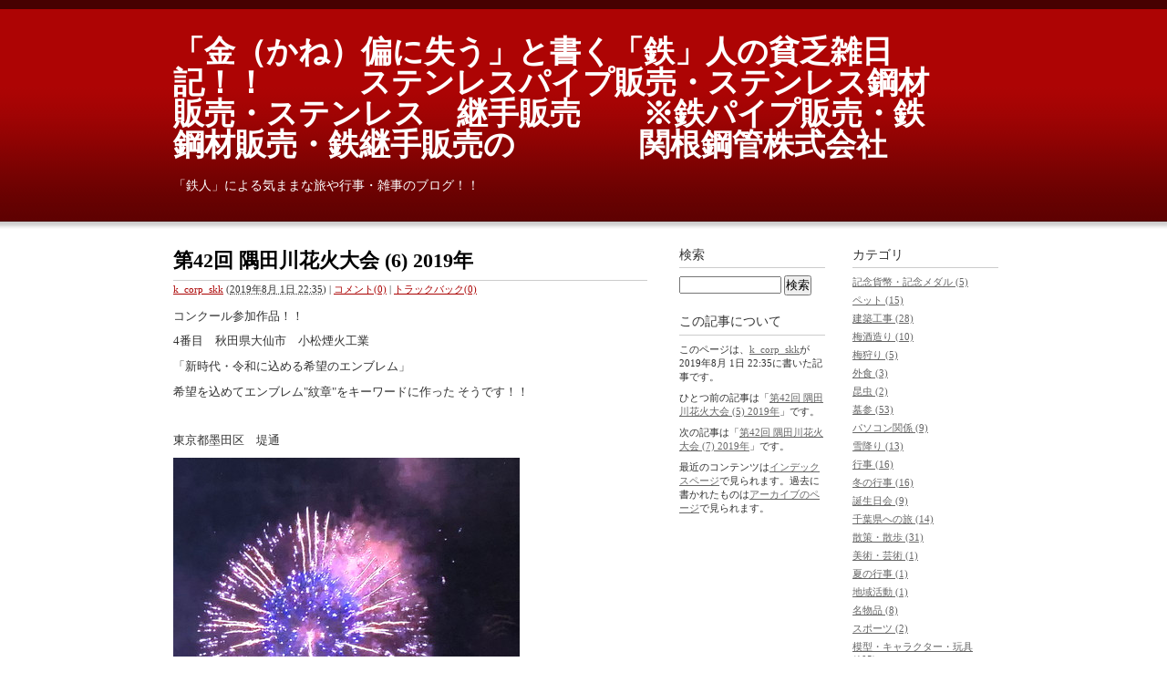

--- FILE ---
content_type: text/html
request_url: https://www.sekinekokan.com/2019/08/42--6-2019.html
body_size: 7176
content:
<!DOCTYPE html PUBLIC "-//W3C//DTD XHTML 1.0 Transitional//EN"
    "http://www.w3.org/TR/xhtml1/DTD/xhtml1-transitional.dtd">
<html xmlns="http://www.w3.org/1999/xhtml" id="sixapart-standard">
<head>
    <meta http-equiv="Content-Type" content="text/html; charset=UTF-8" />
<meta name="generator" content="Movable Type Pro 6.2.4" />
<link rel="stylesheet" href="https://www.sekinekokan.com/styles.css" type="text/css" />
<link rel="start" href="https://www.sekinekokan.com/" title="Home" />
<link rel="alternate" type="application/atom+xml" title="Recent Entries" href="https://www.sekinekokan.com/atom.xml" />
<script type="text/javascript" src="https://www.sekinekokan.com/mt.js"></script>

<link rel="canonical" href="https://www.sekinekokan.com/2019/08/42--6-2019.html" />


    
    <link rel="prev bookmark" href="https://www.sekinekokan.com/2019/07/42--5-2019.html" title="第42回 隅田川花火大会 (5) 2019年" />
    <link rel="next bookmark" href="https://www.sekinekokan.com/2019/08/42--7-2019.html" title="第42回 隅田川花火大会 (7) 2019年" />
    <!--
<rdf:RDF xmlns:rdf="http://www.w3.org/1999/02/22-rdf-syntax-ns#"
         xmlns:trackback="http://madskills.com/public/xml/rss/module/trackback/"
         xmlns:dc="http://purl.org/dc/elements/1.1/">
<rdf:Description
    rdf:about="https://www.sekinekokan.com/2019/08/42--6-2019.html"
    trackback:ping="https://www.sekinekokan.com/mt/mt-tb.cgi/6532"
    dc:title="第42回 隅田川花火大会 (6) 2019年"
    dc:identifier="https://www.sekinekokan.com/2019/08/42--6-2019.html"
    dc:subject="花火大会"
    dc:description="コンクール参加作品！！ 4番目　秋田県大仙市　小松煙火工業 「新時代・令和に込め..."
    dc:creator="k_corp_skk"
    dc:date="2019-08-01T22:35:01+09:00" />
</rdf:RDF>
-->

    
    <title>第42回 隅田川花火大会 (6) 2019年 - 「金（かね）偏に失う」と書く「鉄」人の貧乏雑日記！！　　　ステンレスパイプ販売・ステンレス鋼材販売・ステンレス　継手販売　　※鉄パイプ販売・鉄鋼材販売・鉄継手販売の　　　　関根鋼管株式会社</title>
</head>
<body id="classic-blog" class="mt-entry-archive layout-wtt">
    <div id="container">
        <div id="container-inner">


            <div id="header">
    <div id="header-inner">
        <div id="header-content">


            <div id="header-name"><a href="https://www.sekinekokan.com/" accesskey="1">「金（かね）偏に失う」と書く「鉄」人の貧乏雑日記！！　　　ステンレスパイプ販売・ステンレス鋼材販売・ステンレス　継手販売　　※鉄パイプ販売・鉄鋼材販売・鉄継手販売の　　　　関根鋼管株式会社</a></div>
            <div id="header-description">　　　　　　　　　　　　　　　　　　　　　　　　　　　　　　　　　　　　　　　　　　　　　　　　　　　　　　　　　　　　　　　　　　　　　　　　　　　　　　　　　　　　　　　　　　　　　　　　　　　　　　　　　　　　　「鉄人」による気ままな旅や行事・雑事のブログ！！ </div>

        </div>
    </div>
</div>



            <div id="content">
                <div id="content-inner">


                    <div id="alpha">
                        <div id="alpha-inner">


                            <div id="entry-11508" class="entry-asset asset hentry">
                                <div class="asset-header">
                                    <h1 id="page-title" class="asset-name entry-title">第42回 隅田川花火大会 (6) 2019年</h1>
                                    <div class="asset-meta">
                                        <span class="byline">

                                            <span class="vcard author"><a class="fn url" href="https://www.sekinekokan.com">k_corp_skk</a></span> (<abbr class="published" title="2019-08-01T22:35:01+09:00">2019年8月 1日 22:35</abbr>)

                                        </span>

                                        <span class="separator">|</span> <a href="https://www.sekinekokan.com/2019/08/42--6-2019.html#comments">コメント(0)</a>


                                        <span class="separator">|</span> <a href="https://www.sekinekokan.com/2019/08/42--6-2019.html#trackbacks">トラックバック(0)</a>

                                    </div>
                                </div>
                                <div class="asset-content entry-content">

                                    <div class="asset-body">
                                        <p>コンクール参加作品！！</p>
<p>4番目　秋田県大仙市　小松煙火工業</p>
<p>「新時代・令和に込める希望のエンブレム」</p>
<p>希望を込めてエンブレム"紋章"をキーワードに作った そうです！！</p>
<p>　</p>
<p>東京都墨田区　堤通</p>
<p><img width="380" height="285" class="alignnone size-full wp-image-31492" alt="" src="https://www.sekinekokan.co.jp/wordpress/wp-content/uploads/2019/08/190808-35.jpg" /></p>
<p>　</p>
<p>東京都墨田区　堤通</p>
<p><img width="380" height="285" class="alignnone size-full wp-image-31493" alt="" src="https://www.sekinekokan.co.jp/wordpress/wp-content/uploads/2019/08/190808-36.jpg" /></p>
<p><a href="https://www.sekine.shop/"><span style="color: #993300;">関根鋼管株式会社 鉄鋼事業部 </span><span style="color: #000000;">販売サイト</span></a></p>
<!-- wp:paragraph -->
<p><a href="https://sekine.dip.jp/"><span style="color: #ff00ff;">ステンレスパイプ販売<span style="color: #000000;">・</span>鉄(スチール)パイプ販売の</span><span style="color: #800000;">関根鋼管株式会社<br /></span></a></p>
<!-- wp:paragraph -->
<p><a href="https://www.sekinekokan.co.jp/"><span style="color: #ff00ff;">ステンレス化粧パイプ販売<span style="color: #000000;">・</span>鉄ガス管販売の</span><span style="color: #993300;">関根鋼管株式会社<br /></span></a></p>
<!-- wp:paragraph -->
<p><a href="https://www.sekinekokan.co.jp/"><span style="color: #ff00ff;">ステンレス配管パイプ販売<span style="color: #000000;">・</span>鉄STKM販売<span style="color: #000000;">・</span>鉄STPG販売の</span><span style="color: #993300;">関根鋼管株式会社<br /></span></a></p>
<!-- wp:paragraph -->
<p><a href="https://www.sekine.shop/"><span style="color: #ff00ff;">ステンレス角パイプ販売<span style="color: #000000;">・</span>鉄角パイプ販売の</span><span style="color: #993300;">関根鋼管株式会社<br /></span></a></p>
<!-- wp:paragraph -->
<p><a href="https://www.sekinekokan.com/"><span style="color: #ff00ff;">ステンレスアングル販売<span style="color: #000000;">・</span>ステンレスフラットバー販売の</span><span style="color: #993300;">関根鋼管株式会社<br /></span></a></p>
<!-- wp:paragraph -->
<p><a href="https://www.sekinekokan.com/"><span style="color: #ff00ff;">ステンレス丸棒販売<span style="color: #000000;">・</span>ステンレス板販売の</span><span style="color: #993300;">関根鋼管株式会社<br /></span></a></p>
<!-- wp:paragraph -->
<p><a href="https://www.sekinekokan.co.jp/"><span style="color: #ff00ff;">ステンレス継手販売<span style="color: #000000;">・</span>鉄継手販売の</span><span style="color: #993300;">関根鋼管株式会社<br /></span></a></p>
<!-- /wp:paragraph -->
<p><a href="https://www.sekinekokan.co.jp/"><span style="color: #ff00ff;">ステンレスパイプ<span style="color: #000080;">切り売り</span><span style="color: #000000;">・</span>鉄パイプ<span style="color: #000080;">切り売り</span>販売の</span><span style="color: #993300;">関根鋼管株式会社</span></a></p>
<!-- wp:paragraph -->
<p><a href="https://www.sekine.shop/"><span style="color: #ff00ff;">ステンレス販売・鉄販売</span><span style="color: #008000;">(規格表<span style="color: #000000;">・</span>サイズ表)</span><span style="color: #993300;">関根鋼管株式会社<br /></span></a></p>
<!-- wp:paragraph -->
<p><a href="https://www.instagram.com/sekinekokan_insta/"><span style="color: #993300;">関根鋼管株式会社の</span><span style="color: #0000ff;">パイプ販売<span style="color: #000000;">・</span>鋼材販売<span style="color: #000000;">・</span>継手販売の</span><span style="color: #ff00ff;">取り扱い製品の</span><span style="color: #0000ff;">写真</span></a></p>
<!-- /wp:paragraph -->
<p>　</p>
<p>東京都墨田区　堤通</p>
<p><img width="380" height="285" class="alignnone size-full wp-image-31494" alt="" src="https://www.sekinekokan.co.jp/wordpress/wp-content/uploads/2019/08/190808-37.jpg" /></p>
<p>　</p>
<p>東京都墨田区　堤通</p>
<p><img width="380" height="285" class="alignnone size-full wp-image-31495" alt="" src="https://www.sekinekokan.co.jp/wordpress/wp-content/uploads/2019/08/190808-38.jpg" /></p>
<p><a href="https://www.sekine.shop/"><span style="color: #993300;">関根鋼管株式会社 鉄鋼事業部 </span><span style="color: #000000;">販売サイト</span></a></p>
<!-- wp:paragraph -->
<p><a href="https://sekine.dip.jp/"><span style="color: #ff00ff;">ステンレスパイプ販売<span style="color: #000000;">・</span>鉄(スチール)パイプ販売の</span><span style="color: #800000;">関根鋼管株式会社<br /></span></a></p>
<!-- wp:paragraph -->
<p><a href="https://www.sekinekokan.co.jp/"><span style="color: #ff00ff;">ステンレス化粧パイプ販売<span style="color: #000000;">・</span>鉄ガス管販売の</span><span style="color: #993300;">関根鋼管株式会社<br /></span></a></p>
<!-- wp:paragraph -->
<p><a href="https://www.sekinekokan.co.jp/"><span style="color: #ff00ff;">ステンレス配管パイプ販売<span style="color: #000000;">・</span>鉄STKM販売<span style="color: #000000;">・</span>鉄STPG販売の</span><span style="color: #993300;">関根鋼管株式会社<br /></span></a></p>
<!-- wp:paragraph -->
<p><a href="https://www.sekine.shop/"><span style="color: #ff00ff;">ステンレス角パイプ販売<span style="color: #000000;">・</span>鉄角パイプ販売の</span><span style="color: #993300;">関根鋼管株式会社<br /></span></a></p>
<!-- wp:paragraph -->
<p><a href="https://www.sekinekokan.com/"><span style="color: #ff00ff;">ステンレスアングル販売<span style="color: #000000;">・</span>ステンレスフラットバー販売の</span><span style="color: #993300;">関根鋼管株式会社<br /></span></a></p>
<!-- wp:paragraph -->
<p><a href="https://www.sekinekokan.com/"><span style="color: #ff00ff;">ステンレス丸棒販売<span style="color: #000000;">・</span>ステンレス板販売の</span><span style="color: #993300;">関根鋼管株式会社<br /></span></a></p>
<!-- wp:paragraph -->
<p><a href="https://www.sekinekokan.co.jp/"><span style="color: #ff00ff;">ステンレス継手販売<span style="color: #000000;">・</span>鉄継手販売の</span><span style="color: #993300;">関根鋼管株式会社<br /></span></a></p>
<!-- /wp:paragraph -->
<p><a href="https://www.sekinekokan.co.jp/"><span style="color: #ff00ff;">ステンレスパイプ<span style="color: #000080;">切り売り</span><span style="color: #000000;">・</span>鉄パイプ<span style="color: #000080;">切り売り</span>販売の</span><span style="color: #993300;">関根鋼管株式会社</span></a></p>
<!-- wp:paragraph -->
<p><a href="https://www.sekine.shop/"><span style="color: #ff00ff;">ステンレス販売・鉄販売</span><span style="color: #008000;">(規格表<span style="color: #000000;">・</span>サイズ表)</span><span style="color: #993300;">関根鋼管株式会社<br /></span></a></p>
<!-- wp:paragraph -->
<p><a href="https://www.instagram.com/sekinekokan_insta/"><span style="color: #993300;">関根鋼管株式会社の</span><span style="color: #0000ff;">パイプ販売<span style="color: #000000;">・</span>鋼材販売<span style="color: #000000;">・</span>継手販売の</span><span style="color: #ff00ff;">取り扱い製品の</span><span style="color: #0000ff;">写真</span></a></p>
<!-- /wp:paragraph -->
                                    </div>


                                </div>
                                <div class="asset-footer">

    
                                    <div class="entry-categories">
                                        <h4>カテゴリ<span class="delimiter">:</span></h4>
                                        <ul>
                                            <li class="entry-category"><a href="https://www.sekinekokan.com/cat34/" rel="tag">花火大会</a></li>
                                        </ul>
                                    </div>
    


                                    <div class="entry-tags">
                                        <h4>タグ<span class="delimiter">:</span></h4>
                                        <ul>
                                            <li><a href="javascript:void(0)" onclick="location.href='https://www.sekinekokan.com/mt/mt-search.cgi?IncludeBlogs=2&amp;tag=2019%E5%B9%B4&amp;limit=20';return false;" rel="tag">2019年</a><span class="delimiter">,</span></li> <li><a href="javascript:void(0)" onclick="location.href='https://www.sekinekokan.com/mt/mt-search.cgi?IncludeBlogs=2&amp;tag=%E3%82%A8%E3%83%B3%E3%83%96%E3%83%AC%E3%83%A0%22%E7%B4%8B%E7%AB%A0%22&amp;limit=20';return false;" rel="tag">エンブレム"紋章"</a><span class="delimiter">,</span></li> <li><a href="javascript:void(0)" onclick="location.href='https://www.sekinekokan.com/mt/mt-search.cgi?IncludeBlogs=2&amp;tag=%E3%82%AD%E3%83%BC%E3%83%AF%E3%83%BC%E3%83%89&amp;limit=20';return false;" rel="tag">キーワード</a><span class="delimiter">,</span></li> <li><a href="javascript:void(0)" onclick="location.href='https://www.sekinekokan.com/mt/mt-search.cgi?IncludeBlogs=2&amp;tag=%E3%82%B3%E3%83%B3%E3%82%AF%E3%83%BC%E3%83%AB%E5%8F%82%E5%8A%A0%E4%BD%9C%E5%93%81&amp;limit=20';return false;" rel="tag">コンクール参加作品</a><span class="delimiter">,</span></li> <li><a href="javascript:void(0)" onclick="location.href='https://www.sekinekokan.com/mt/mt-search.cgi?IncludeBlogs=2&amp;tag=%E3%82%B5%E3%82%A4%E3%82%BA%E8%A1%A8&amp;limit=20';return false;" rel="tag">サイズ表</a><span class="delimiter">,</span></li> <li><a href="javascript:void(0)" onclick="location.href='https://www.sekinekokan.com/mt/mt-search.cgi?IncludeBlogs=2&amp;tag=%E3%82%B9%E3%83%86%E3%83%B3%E3%83%AC%E3%82%B9%E3%82%A2%E3%83%B3%E3%82%B0%E3%83%AB%E8%B2%A9%E5%A3%B2&amp;limit=20';return false;" rel="tag">ステンレスアングル販売</a><span class="delimiter">,</span></li> <li><a href="javascript:void(0)" onclick="location.href='https://www.sekinekokan.com/mt/mt-search.cgi?IncludeBlogs=2&amp;tag=%E3%82%B9%E3%83%86%E3%83%B3%E3%83%AC%E3%82%B9%E3%83%91%E3%82%A4%E3%83%97%E5%88%87%E3%82%8A%E5%A3%B2%E3%82%8A&amp;limit=20';return false;" rel="tag">ステンレスパイプ切り売り</a><span class="delimiter">,</span></li> <li><a href="javascript:void(0)" onclick="location.href='https://www.sekinekokan.com/mt/mt-search.cgi?IncludeBlogs=2&amp;tag=%E3%82%B9%E3%83%86%E3%83%B3%E3%83%AC%E3%82%B9%E3%83%91%E3%82%A4%E3%83%97%E8%B2%A9%E5%A3%B2&amp;limit=20';return false;" rel="tag">ステンレスパイプ販売</a><span class="delimiter">,</span></li> <li><a href="javascript:void(0)" onclick="location.href='https://www.sekinekokan.com/mt/mt-search.cgi?IncludeBlogs=2&amp;tag=%E3%82%B9%E3%83%86%E3%83%B3%E3%83%AC%E3%82%B9%E3%83%95%E3%83%A9%E3%83%83%E3%83%88%E3%83%90%E3%83%BC%E8%B2%A9%E5%A3%B2&amp;limit=20';return false;" rel="tag">ステンレスフラットバー販売</a><span class="delimiter">,</span></li> <li><a href="javascript:void(0)" onclick="location.href='https://www.sekinekokan.com/mt/mt-search.cgi?IncludeBlogs=2&amp;tag=%E3%82%B9%E3%83%86%E3%83%B3%E3%83%AC%E3%82%B9%E4%B8%B8%E6%A3%92%E8%B2%A9%E5%A3%B2&amp;limit=20';return false;" rel="tag">ステンレス丸棒販売</a><span class="delimiter">,</span></li> <li><a href="javascript:void(0)" onclick="location.href='https://www.sekinekokan.com/mt/mt-search.cgi?IncludeBlogs=2&amp;tag=%E3%82%B9%E3%83%86%E3%83%B3%E3%83%AC%E3%82%B9%E5%8C%96%E7%B2%A7%E3%83%91%E3%82%A4%E3%83%97%E8%B2%A9%E5%A3%B2&amp;limit=20';return false;" rel="tag">ステンレス化粧パイプ販売</a><span class="delimiter">,</span></li> <li><a href="javascript:void(0)" onclick="location.href='https://www.sekinekokan.com/mt/mt-search.cgi?IncludeBlogs=2&amp;tag=%E3%82%B9%E3%83%86%E3%83%B3%E3%83%AC%E3%82%B9%E6%9D%BF%E8%B2%A9%E5%A3%B2&amp;limit=20';return false;" rel="tag">ステンレス板販売</a><span class="delimiter">,</span></li> <li><a href="javascript:void(0)" onclick="location.href='https://www.sekinekokan.com/mt/mt-search.cgi?IncludeBlogs=2&amp;tag=%E3%82%B9%E3%83%86%E3%83%B3%E3%83%AC%E3%82%B9%E7%B6%99%E6%89%8B%E8%B2%A9%E5%A3%B2&amp;limit=20';return false;" rel="tag">ステンレス継手販売</a><span class="delimiter">,</span></li> <li><a href="javascript:void(0)" onclick="location.href='https://www.sekinekokan.com/mt/mt-search.cgi?IncludeBlogs=2&amp;tag=%E3%82%B9%E3%83%86%E3%83%B3%E3%83%AC%E3%82%B9%E8%A7%92%E3%83%91%E3%82%A4%E3%83%97%E8%B2%A9%E5%A3%B2&amp;limit=20';return false;" rel="tag">ステンレス角パイプ販売</a><span class="delimiter">,</span></li> <li><a href="javascript:void(0)" onclick="location.href='https://www.sekinekokan.com/mt/mt-search.cgi?IncludeBlogs=2&amp;tag=%E3%82%B9%E3%83%86%E3%83%B3%E3%83%AC%E3%82%B9%E8%B2%A9%E5%A3%B2&amp;limit=20';return false;" rel="tag">ステンレス販売</a><span class="delimiter">,</span></li> <li><a href="javascript:void(0)" onclick="location.href='https://www.sekinekokan.com/mt/mt-search.cgi?IncludeBlogs=2&amp;tag=%E3%82%B9%E3%83%86%E3%83%B3%E3%83%AC%E3%82%B9%E9%85%8D%E7%AE%A1%E3%83%91%E3%82%A4%E3%83%97%E8%B2%A9%E5%A3%B2&amp;limit=20';return false;" rel="tag">ステンレス配管パイプ販売</a><span class="delimiter">,</span></li> <li><a href="javascript:void(0)" onclick="location.href='https://www.sekinekokan.com/mt/mt-search.cgi?IncludeBlogs=2&amp;tag=%E3%83%91%E3%82%A4%E3%83%97%E8%B2%A9%E5%A3%B2&amp;limit=20';return false;" rel="tag">パイプ販売</a><span class="delimiter">,</span></li> <li><a href="javascript:void(0)" onclick="location.href='https://www.sekinekokan.com/mt/mt-search.cgi?IncludeBlogs=2&amp;tag=%E5%8F%96%E3%82%8A%E6%89%B1%E3%81%84%E8%A3%BD%E5%93%81&amp;limit=20';return false;" rel="tag">取り扱い製品</a><span class="delimiter">,</span></li> <li><a href="javascript:void(0)" onclick="location.href='https://www.sekinekokan.com/mt/mt-search.cgi?IncludeBlogs=2&amp;tag=%E5%B0%8F%E6%9D%BE%E7%85%99%E7%81%AB%E5%B7%A5%E6%A5%AD&amp;limit=20';return false;" rel="tag">小松煙火工業</a><span class="delimiter">,</span></li> <li><a href="javascript:void(0)" onclick="location.href='https://www.sekinekokan.com/mt/mt-search.cgi?IncludeBlogs=2&amp;tag=%E5%B8%8C%E6%9C%9B%E3%81%AE%E3%82%A8%E3%83%B3%E3%83%96%E3%83%AC%E3%83%A0&amp;limit=20';return false;" rel="tag">希望のエンブレム</a><span class="delimiter">,</span></li> <li><a href="javascript:void(0)" onclick="location.href='https://www.sekinekokan.com/mt/mt-search.cgi?IncludeBlogs=2&amp;tag=%E5%B8%8C%E6%9C%9B%E3%82%92%E8%BE%BC%E3%82%81%E3%81%A6&amp;limit=20';return false;" rel="tag">希望を込めて</a><span class="delimiter">,</span></li> <li><a href="javascript:void(0)" onclick="location.href='https://www.sekinekokan.com/mt/mt-search.cgi?IncludeBlogs=2&amp;tag=%E6%96%B0%E6%99%82%E4%BB%A3%E3%83%BB%E4%BB%A4%E5%92%8C&amp;limit=20';return false;" rel="tag">新時代・令和</a><span class="delimiter">,</span></li> <li><a href="javascript:void(0)" onclick="location.href='https://www.sekinekokan.com/mt/mt-search.cgi?IncludeBlogs=2&amp;tag=%E6%9D%B1%E4%BA%AC%E9%83%BD%E5%A2%A8%E7%94%B0%E5%8C%BA%E5%A0%A4%E9%80%9A&amp;limit=20';return false;" rel="tag">東京都墨田区堤通</a><span class="delimiter">,</span></li> <li><a href="javascript:void(0)" onclick="location.href='https://www.sekinekokan.com/mt/mt-search.cgi?IncludeBlogs=2&amp;tag=%E7%A7%8B%E7%94%B0%E7%9C%8C%E5%A4%A7%E4%BB%99%E5%B8%82&amp;limit=20';return false;" rel="tag">秋田県大仙市</a><span class="delimiter">,</span></li> <li><a href="javascript:void(0)" onclick="location.href='https://www.sekinekokan.com/mt/mt-search.cgi?IncludeBlogs=2&amp;tag=%E7%B6%99%E6%89%8B%E8%B2%A9%E5%A3%B2&amp;limit=20';return false;" rel="tag">継手販売</a><span class="delimiter">,</span></li> <li><a href="javascript:void(0)" onclick="location.href='https://www.sekinekokan.com/mt/mt-search.cgi?IncludeBlogs=2&amp;tag=%E8%A6%8F%E6%A0%BC%E8%A1%A8&amp;limit=20';return false;" rel="tag">規格表</a><span class="delimiter">,</span></li> <li><a href="javascript:void(0)" onclick="location.href='https://www.sekinekokan.com/mt/mt-search.cgi?IncludeBlogs=2&amp;tag=%E8%B2%A9%E5%A3%B2%E3%82%B5%E3%82%A4%E3%83%88&amp;limit=20';return false;" rel="tag">販売サイト</a><span class="delimiter">,</span></li> <li><a href="javascript:void(0)" onclick="location.href='https://www.sekinekokan.com/mt/mt-search.cgi?IncludeBlogs=2&amp;tag=%E9%89%84%28%E3%82%B9%E3%83%81%E3%83%BC%E3%83%AB%29%E3%83%91%E3%82%A4%E3%83%97%E8%B2%A9%E5%A3%B2&amp;limit=20';return false;" rel="tag">鉄(スチール)パイプ販売</a><span class="delimiter">,</span></li> <li><a href="javascript:void(0)" onclick="location.href='https://www.sekinekokan.com/mt/mt-search.cgi?IncludeBlogs=2&amp;tag=%E9%89%84STKM%E8%B2%A9%E5%A3%B2&amp;limit=20';return false;" rel="tag">鉄STKM販売</a><span class="delimiter">,</span></li> <li><a href="javascript:void(0)" onclick="location.href='https://www.sekinekokan.com/mt/mt-search.cgi?IncludeBlogs=2&amp;tag=%E9%89%84STPG%E8%B2%A9%E5%A3%B2&amp;limit=20';return false;" rel="tag">鉄STPG販売</a><span class="delimiter">,</span></li> <li><a href="javascript:void(0)" onclick="location.href='https://www.sekinekokan.com/mt/mt-search.cgi?IncludeBlogs=2&amp;tag=%E9%89%84%E3%82%AC%E3%82%B9%E7%AE%A1%E8%B2%A9%E5%A3%B2&amp;limit=20';return false;" rel="tag">鉄ガス管販売</a><span class="delimiter">,</span></li> <li><a href="javascript:void(0)" onclick="location.href='https://www.sekinekokan.com/mt/mt-search.cgi?IncludeBlogs=2&amp;tag=%E9%89%84%E3%83%91%E3%82%A4%E3%83%97%E5%88%87%E3%82%8A%E5%A3%B2%E3%82%8A&amp;limit=20';return false;" rel="tag">鉄パイプ切り売り</a><span class="delimiter">,</span></li> <li><a href="javascript:void(0)" onclick="location.href='https://www.sekinekokan.com/mt/mt-search.cgi?IncludeBlogs=2&amp;tag=%E9%89%84%E7%B6%99%E6%89%8B%E8%B2%A9%E5%A3%B2&amp;limit=20';return false;" rel="tag">鉄継手販売</a><span class="delimiter">,</span></li> <li><a href="javascript:void(0)" onclick="location.href='https://www.sekinekokan.com/mt/mt-search.cgi?IncludeBlogs=2&amp;tag=%E9%89%84%E8%A7%92%E3%83%91%E3%82%A4%E3%83%97%E8%B2%A9%E5%A3%B2&amp;limit=20';return false;" rel="tag">鉄角パイプ販売</a><span class="delimiter">,</span></li> <li><a href="javascript:void(0)" onclick="location.href='https://www.sekinekokan.com/mt/mt-search.cgi?IncludeBlogs=2&amp;tag=%E9%89%84%E8%B2%A9%E5%A3%B2&amp;limit=20';return false;" rel="tag">鉄販売</a><span class="delimiter">,</span></li> <li><a href="javascript:void(0)" onclick="location.href='https://www.sekinekokan.com/mt/mt-search.cgi?IncludeBlogs=2&amp;tag=%E9%89%84%E9%8B%BC%E4%BA%8B%E6%A5%AD%E9%83%A8&amp;limit=20';return false;" rel="tag">鉄鋼事業部</a><span class="delimiter">,</span></li> <li><a href="javascript:void(0)" onclick="location.href='https://www.sekinekokan.com/mt/mt-search.cgi?IncludeBlogs=2&amp;tag=%E9%8B%BC%E6%9D%90%E8%B2%A9%E5%A3%B2&amp;limit=20';return false;" rel="tag">鋼材販売</a><span class="delimiter">,</span></li> <li><a href="javascript:void(0)" onclick="location.href='https://www.sekinekokan.com/mt/mt-search.cgi?IncludeBlogs=2&amp;tag=%E9%96%A2%E6%A0%B9%E9%8B%BC%E7%AE%A1%E6%A0%AA%E5%BC%8F%E4%BC%9A%E7%A4%BE&amp;limit=20';return false;" rel="tag">関根鋼管株式会社</a><span class="delimiter">,</span></li> <li><a href="javascript:void(0)" onclick="location.href='https://www.sekinekokan.com/mt/mt-search.cgi?IncludeBlogs=2&amp;tag=%E9%9A%85%E7%94%B0%E5%B7%9D%E8%8A%B1%E7%81%AB%E5%A4%A7%E4%BC%9A&amp;limit=20';return false;" rel="tag">隅田川花火大会</a></li>
                                        </ul>
                                    </div>

                                </div>
                            </div>


                    <div id="trackbacks" class="trackbacks">
    <h2 class="trackbacks-header">トラックバック(0)</h2>

    
    
    <div class="trackbacks-info">
        <p>トラックバックURL: https://www.sekinekokan.com/mt/mt-tb.cgi/6532</p>
    </div>
    


    
    
</div>


                    <div id="comments" class="comments">


    
    
    
    
    <div class="comments-open" id="comments-open">
        <h2 class="comments-open-header">コメントする</h2>
        <div class="comments-open-content">

        
            <div id="comment-greeting"></div>

            <form method="post" action="https://www.sekinekokan.com/mt/mt-comments.cgi" name="comments_form" id="comments-form" onsubmit="return mtCommentOnSubmit(this)">
                <input type="hidden" name="static" value="1" />
                <input type="hidden" name="entry_id" value="11508" />
                <input type="hidden" name="__lang" value="ja" />
                <input type="hidden" name="parent_id" value="" id="comment-parent-id" />
                <input type="hidden" name="armor" value="1" />
                <input type="hidden" name="preview" value="" />
                <input type="hidden" name="sid" value="" />
                <div id="comments-open-data">
                    <div id="comment-form-name">
                        <label for="comment-author">名前</label>
                        <input id="comment-author" name="author" size="30" value="" onfocus="mtCommentFormOnFocus()" />
                    </div>
                    <div id="comment-form-email">
                        <label for="comment-email">電子メール</label>
                        <input id="comment-email" name="email" size="30" value="" onfocus="mtCommentFormOnFocus()" />
                    </div>
                    <div id="comment-form-url">
                        <label for="comment-url">URL</label>
                        <input id="comment-url" name="url" size="30" value="" onfocus="mtCommentFormOnFocus()" />
                    </div>
                    <div id="comment-form-remember-me">
                        <input type="checkbox" id="comment-bake-cookie" name="bakecookie" onclick="mtRememberMeOnClick(this)" value="1" accesskey="r" />
                        <label for="comment-bake-cookie">サインイン情報を記憶</label>
                    </div>
                </div>
                <div id="comment-form-reply" style="display:none">
                    <input type="checkbox" id="comment-reply" name="comment_reply" value="" onclick="mtSetCommentParentID()" />
                    <label for="comment-reply" id="comment-reply-label"></label>
                </div>
                <div id="comments-open-text">
                    <label for="comment-text">コメント
                    (スタイル用のHTMLタグを使えます)</label>
                    <textarea id="comment-text" name="text" rows="15" cols="50" onfocus="mtCommentFormOnFocus()"></textarea>
                </div>
                <div id="comments-open-captcha"></div>
                <div id="comments-open-footer">
                    <input type="submit" accesskey="v" name="preview_button" id="comment-preview" value="プレビュー" onclick="this.form.preview.value='1';" />
                    <input type="submit" accesskey="s" name="post" id="comment-submit" value="投稿" />
                </div>
            </form>


        </div>
    </div>
    <script type="text/javascript">
    <!--
    mtAttachEvent("load", mtEntryOnLoad);
    mtAttachEvent("unload", mtEntryOnUnload);
    //-->
    </script>
    


</div>




                        </div>
                    </div>


                    <div id="beta">
    <div id="beta-inner">


    
    <div class="widget-archive widget-archive-category widget">
    <h3 class="widget-header">カテゴリ</h3>
    <div class="widget-content">
    
        
        <ul>
        
        
            <li><a href="https://www.sekinekokan.com/cat62/">記念貨幣・記念メダル (5)</a>
        
        
            </li>
        
    
        
        
            <li><a href="https://www.sekinekokan.com/cat61/">ペット (15)</a>
        
        
            </li>
        
    
        
        
            <li><a href="https://www.sekinekokan.com/cat60/">建築工事 (28)</a>
        
        
            </li>
        
    
        
        
            <li><a href="https://www.sekinekokan.com/cat59/">梅酒造り (10)</a>
        
        
            </li>
        
    
        
        
            <li><a href="https://www.sekinekokan.com/cat58/">梅狩り (5)</a>
        
        
            </li>
        
    
        
        
            <li><a href="https://www.sekinekokan.com/cat57/">外食 (3)</a>
        
        
            </li>
        
    
        
        
            <li><a href="https://www.sekinekokan.com/cat56/">昆虫 (2)</a>
        
        
            </li>
        
    
        
        
            <li><a href="https://www.sekinekokan.com/cat55/">墓参 (53)</a>
        
        
            </li>
        
    
        
        
            <li><a href="https://www.sekinekokan.com/cat54/">パソコン関係 (9)</a>
        
        
            </li>
        
    
        
        
            <li><a href="https://www.sekinekokan.com/cat53/">雪降り (13)</a>
        
        
            </li>
        
    
        
        
            <li><a href="https://www.sekinekokan.com/cat52/">行事 (16)</a>
        
        
            </li>
        
    
        
        
            <li><a href="https://www.sekinekokan.com/cat51/">冬の行事 (16)</a>
        
        
            </li>
        
    
        
        
            <li><a href="https://www.sekinekokan.com/cat50/">誕生日会 (9)</a>
        
        
            </li>
        
    
        
        
            <li><a href="https://www.sekinekokan.com/cat49/">千葉県への旅 (14)</a>
        
        
            </li>
        
    
        
        
            <li><a href="https://www.sekinekokan.com/cat48/">散策・散歩 (31)</a>
        
        
            </li>
        
    
        
        
            <li><a href="https://www.sekinekokan.com/cat47/">美術・芸術 (1)</a>
        
        
            </li>
        
    
        
        
            <li><a href="https://www.sekinekokan.com/cat46/">夏の行事 (1)</a>
        
        
            </li>
        
    
        
        
            <li><a href="https://www.sekinekokan.com/cat43/">地域活動 (1)</a>
        
        
            </li>
        
    
        
        
            <li><a href="https://www.sekinekokan.com/cat45/">名物品 (8)</a>
        
        
            </li>
        
    
        
        
            <li><a href="https://www.sekinekokan.com/cat44/">スポーツ (2)</a>
        
        
            </li>
        
    
        
        
            <li><a href="https://www.sekinekokan.com/cat42/">模型・キャラクター・玩具 (105)</a>
        
        
            </li>
        
    
        
        
            <li><a href="https://www.sekinekokan.com/cat41/">我が家の暮れ・年越し (37)</a>
        
        
            </li>
        
    
        
        
            <li><a href="https://www.sekinekokan.com/cat40/">アニメ・映画・テレビ・本 (2)</a>
        
        
            </li>
        
    
        
        
            <li><a href="https://www.sekinekokan.com/cat38/">お祭り (43)</a>
        
        
            </li>
        
    
        
        
            <li><a href="https://www.sekinekokan.com/cat39/">催事 (18)</a>
        
        
            </li>
        
    
        
        
            <li><a href="https://www.sekinekokan.com/cat37/">ライオンズクラブ (21)</a>
        
        
            </li>
        
    
        
        
            <li><a href="https://www.sekinekokan.com/cat36/">博物館・美術館 (30)</a>
        
        
            </li>
        
    
        
        
            <li><a href="https://www.sekinekokan.com/cat35/">イベント (16)</a>
        
        
            </li>
        
    
        
        
            <li><a href="https://www.sekinekokan.com/cat34/">花火大会 (31)</a>
        
        
            </li>
        
    
        
        
            <li><a href="https://www.sekinekokan.com/cat33/">ゲーム・ゲーム関係写真 (24)</a>
        
        
            </li>
        
    
        
        
            <li><a href="https://www.sekinekokan.com/cat31/">お土産 (37)</a>
        
        
            </li>
        
    
        
        
            <li><a href="https://www.sekinekokan.com/cat32/">公園の散策 (16)</a>
        
        
            </li>
        
    
        
        
            <li><a href="https://www.sekinekokan.com/cat28/">有名店 (5)</a>
        
        
            </li>
        
    
        
        
            <li><a href="https://www.sekinekokan.com/cat30/">その他・一般 (44)</a>
        
        
            </li>
        
    
        
        
            <li><a href="https://www.sekinekokan.com/cat29/">東京都内・名所・旧跡 (21)</a>
        
        
            </li>
        
    
        
        
            <li><a href="https://www.sekinekokan.com/3d/">3Dプリンター (21)</a>
        
        
            </li>
        
    
        
        
            <li><a href="https://www.sekinekokan.com/cat25/">鳥の誕生・生育・巣立ち (3)</a>
        
        
            </li>
        
    
        
        
            <li><a href="https://www.sekinekokan.com/cat26/">各地の料理 (12)</a>
        
        
            </li>
        
    
        
        
            <li><a href="https://www.sekinekokan.com/cat23/">お酒・おつまみ (26)</a>
        
        
            </li>
        
    
        
        
            <li><a href="https://www.sekinekokan.com/cat22/">記念日・記念行事・記念品 (35)</a>
        
        
            </li>
        
    
        
        
            <li><a href="https://www.sekinekokan.com/cat24/">三重・和歌山・愛知県への旅 (63)</a>
        
        
            </li>
        
    
        
        
            <li><a href="https://www.sekinekokan.com/cat17/">友人・親戚・家族との呑み会 (9)</a>
        
        
            </li>
        
    
        
        
            <li><a href="https://www.sekinekokan.com/cat19/">季節感 (35)</a>
        
        
            </li>
        
    
        
        
            <li><a href="https://www.sekinekokan.com/cat-3/">櫻 見物 (58)</a>
        
        
            </li>
        
    
        
        
            <li><a href="https://www.sekinekokan.com/cat18/">節分の行事 (48)</a>
        
        
            </li>
        
    
        
        
            <li><a href="https://www.sekinekokan.com/cat21/">花・木・植木・植物 (38)</a>
        
        
            </li>
        
    
        
        
            <li><a href="https://www.sekinekokan.com/cat16/">我が家のお正月 (31)</a>
        
        
            </li>
        
    
        
        
            <li><a href="https://www.sekinekokan.com/cat15/">島根・鳥取県・京都府への旅 (25)</a>
        
        
            </li>
        
    
        
        
            <li><a href="https://www.sekinekokan.com/cat13/">栃木県への旅 (15)</a>
        
        
            </li>
        
    
        
        
            <li><a href="https://www.sekinekokan.com/cat-2/">田中くにとも氏 区政報告会 (2)</a>
        
        
            </li>
        
    
        
        
            <li><a href="https://www.sekinekokan.com/cat12/">各講演会 (5)</a>
        
        
            </li>
        
    
        
        
            <li><a href="https://www.sekinekokan.com/cat-1/">佐和洋亮氏 シャンソンライブ (16)</a>
        
        
            </li>
        
    
        
        
            <li><a href="https://www.sekinekokan.com/cat11/">居酒屋太田屋さん (51)</a>
        
        
            </li>
        
    
        
        
            <li><a href="https://www.sekinekokan.com/cat10/">親戚との会 (8)</a>
        
        
            </li>
        
    
        
        
            <li><a href="https://www.sekinekokan.com/cat8/">関根鋼管・ひまわりショッピングモール (10)</a>
        
        
            </li>
        
    
        
        
            <li><a href="https://www.sekinekokan.com/cat/">明大校友会 墨田区地域支部・行事 (203)</a>
        
        
            </li>
        
    
        
        
            <li><a href="https://www.sekinekokan.com/cat5/">東京スカイツリー (121)</a>
        
        
            </li>
        
    
        
        
            <li><a href="https://www.sekinekokan.com/cat4/">大社・神宮・神社・仏閣への参拝 (50)</a>
        
        
            </li>
        
    
        
        
            <li><a href="https://www.sekinekokan.com/cat3/">浅草への探訪 (23)</a>
        
        
            </li>
        
    
        
        
            <li><a href="https://www.sekinekokan.com/cat6/">料理・食べ物・お菓子・果物・野菜 (87)</a>
        
        
            </li>
        
    
        
        
            <li><a href="https://www.sekinekokan.com/cat1/">埼玉県への旅 (6)</a>
        
        
            </li>
        
    
        
        
            <li><a href="https://www.sekinekokan.com/cat2/">群馬県への旅 (24)</a>
        
        
            </li>
        
    
        
        
            <li><a href="https://www.sekinekokan.com/cat71/">鉄・角パイプ・角型鋼管 (1)</a>
        
        
            </li>
        
    
        
        
            <li><a href="https://www.sekinekokan.com/cat70/">鉄・ねじ切り加工 (1)</a>
        
        
            </li>
        
    
        
        
            <li><a href="https://www.sekinekokan.com/cat69/">プレゼント (1)</a>
        
        
            </li>
        
    
        
        
            <li><a href="https://www.sekinekokan.com/cat68/">鉄・継手 (1)</a>
        
        
            </li>
        
    
        
        
            <li><a href="https://www.sekinekokan.com/cat67/">鉄・パイプ・鋼管 (1)</a>
        
        
            </li>
        
    
        
        
            <li><a href="https://www.sekinekokan.com/cat66/">ステンレス・パイプ・鋼管 (1)</a>
        
        
            </li>
        
    
        
        
            <li><a href="https://www.sekinekokan.com/cat65/">鉄・鋼材 (1)</a>
        
        
            </li>
        
    
        
        
            <li><a href="https://www.sekinekokan.com/cat64/">中華料理 (6)</a>
        
        
            </li>
        
    
        
        
            <li><a href="https://www.sekinekokan.com/cat63/">記念切手 (2)</a>
        
        
            </li>
        
        </ul>
        
    
    </div>
</div>




    <div class="widget-archive-monthly widget-archive widget">
    <h3 class="widget-header">月別 <a href="https://www.sekinekokan.com/archives.html">アーカイブ</a></h3>
    <div class="widget-content">
        <ul>
        
            <li><a href="https://www.sekinekokan.com/2020/07/">2020年7月 (22)</a></li>
        
    
        
            <li><a href="https://www.sekinekokan.com/2020/06/">2020年6月 (23)</a></li>
        
    
        
            <li><a href="https://www.sekinekokan.com/2020/05/">2020年5月 (27)</a></li>
        
    
        
            <li><a href="https://www.sekinekokan.com/2020/04/">2020年4月 (22)</a></li>
        
    
        
            <li><a href="https://www.sekinekokan.com/2020/03/">2020年3月 (19)</a></li>
        
    
        
            <li><a href="https://www.sekinekokan.com/2020/02/">2020年2月 (14)</a></li>
        
    
        
            <li><a href="https://www.sekinekokan.com/2020/01/">2020年1月 (24)</a></li>
        
    
        
            <li><a href="https://www.sekinekokan.com/2019/12/">2019年12月 (42)</a></li>
        
    
        
            <li><a href="https://www.sekinekokan.com/2019/11/">2019年11月 (21)</a></li>
        
    
        
            <li><a href="https://www.sekinekokan.com/2019/10/">2019年10月 (19)</a></li>
        
    
        
            <li><a href="https://www.sekinekokan.com/2019/09/">2019年9月 (17)</a></li>
        
    
        
            <li><a href="https://www.sekinekokan.com/2019/08/">2019年8月 (11)</a></li>
        
    
        
            <li><a href="https://www.sekinekokan.com/2019/07/">2019年7月 (28)</a></li>
        
    
        
            <li><a href="https://www.sekinekokan.com/2019/06/">2019年6月 (1)</a></li>
        
    
        
            <li><a href="https://www.sekinekokan.com/2019/05/">2019年5月 (2)</a></li>
        
    
        
            <li><a href="https://www.sekinekokan.com/2019/04/">2019年4月 (17)</a></li>
        
    
        
            <li><a href="https://www.sekinekokan.com/2019/03/">2019年3月 (24)</a></li>
        
    
        
            <li><a href="https://www.sekinekokan.com/2019/02/">2019年2月 (28)</a></li>
        
    
        
            <li><a href="https://www.sekinekokan.com/2019/01/">2019年1月 (25)</a></li>
        
    
        
            <li><a href="https://www.sekinekokan.com/2018/12/">2018年12月 (26)</a></li>
        
    
        
            <li><a href="https://www.sekinekokan.com/2018/09/">2018年9月 (3)</a></li>
        
    
        
            <li><a href="https://www.sekinekokan.com/2018/08/">2018年8月 (43)</a></li>
        
    
        
            <li><a href="https://www.sekinekokan.com/2018/07/">2018年7月 (57)</a></li>
        
    
        
            <li><a href="https://www.sekinekokan.com/2018/06/">2018年6月 (54)</a></li>
        
    
        
            <li><a href="https://www.sekinekokan.com/2018/05/">2018年5月 (36)</a></li>
        
    
        
            <li><a href="https://www.sekinekokan.com/2018/04/">2018年4月 (45)</a></li>
        
    
        
            <li><a href="https://www.sekinekokan.com/2018/03/">2018年3月 (33)</a></li>
        
    
        
            <li><a href="https://www.sekinekokan.com/2018/02/">2018年2月 (37)</a></li>
        
    
        
            <li><a href="https://www.sekinekokan.com/2018/01/">2018年1月 (37)</a></li>
        
    
        
            <li><a href="https://www.sekinekokan.com/2017/12/">2017年12月 (44)</a></li>
        
    
        
            <li><a href="https://www.sekinekokan.com/2017/11/">2017年11月 (30)</a></li>
        
    
        
            <li><a href="https://www.sekinekokan.com/2017/10/">2017年10月 (31)</a></li>
        
    
        
            <li><a href="https://www.sekinekokan.com/2017/09/">2017年9月 (30)</a></li>
        
    
        
            <li><a href="https://www.sekinekokan.com/2017/08/">2017年8月 (31)</a></li>
        
    
        
            <li><a href="https://www.sekinekokan.com/2017/07/">2017年7月 (31)</a></li>
        
    
        
            <li><a href="https://www.sekinekokan.com/2017/06/">2017年6月 (30)</a></li>
        
    
        
            <li><a href="https://www.sekinekokan.com/2017/05/">2017年5月 (32)</a></li>
        
    
        
            <li><a href="https://www.sekinekokan.com/2017/04/">2017年4月 (20)</a></li>
        
    
        
            <li><a href="https://www.sekinekokan.com/2017/03/">2017年3月 (31)</a></li>
        
    
        
            <li><a href="https://www.sekinekokan.com/2017/02/">2017年2月 (28)</a></li>
        
    
        
            <li><a href="https://www.sekinekokan.com/2017/01/">2017年1月 (30)</a></li>
        
    
        
            <li><a href="https://www.sekinekokan.com/2016/12/">2016年12月 (41)</a></li>
        
    
        
            <li><a href="https://www.sekinekokan.com/2016/11/">2016年11月 (30)</a></li>
        
    
        
            <li><a href="https://www.sekinekokan.com/2016/10/">2016年10月 (31)</a></li>
        
    
        
            <li><a href="https://www.sekinekokan.com/2016/09/">2016年9月 (30)</a></li>
        
    
        
            <li><a href="https://www.sekinekokan.com/2016/08/">2016年8月 (32)</a></li>
        
    
        
            <li><a href="https://www.sekinekokan.com/2016/07/">2016年7月 (5)</a></li>
        
    
        
            <li><a href="https://www.sekinekokan.com/2016/06/">2016年6月 (24)</a></li>
        
    
        
            <li><a href="https://www.sekinekokan.com/2016/05/">2016年5月 (31)</a></li>
        
    
        
            <li><a href="https://www.sekinekokan.com/2016/04/">2016年4月 (43)</a></li>
        
    
        
            <li><a href="https://www.sekinekokan.com/2016/03/">2016年3月 (38)</a></li>
        
    
        
            <li><a href="https://www.sekinekokan.com/2016/02/">2016年2月 (18)</a></li>
        
    
        
            <li><a href="https://www.sekinekokan.com/2016/01/">2016年1月 (10)</a></li>
        
    
        
            <li><a href="https://www.sekinekokan.com/2015/12/">2015年12月 (2)</a></li>
        
    
        
            <li><a href="https://www.sekinekokan.com/2015/07/">2015年7月 (7)</a></li>
        
    
        
            <li><a href="https://www.sekinekokan.com/2015/06/">2015年6月 (23)</a></li>
        
    
        
            <li><a href="https://www.sekinekokan.com/2015/05/">2015年5月 (29)</a></li>
        
    
        
            <li><a href="https://www.sekinekokan.com/2015/04/">2015年4月 (13)</a></li>
        
    
        
            <li><a href="https://www.sekinekokan.com/2015/03/">2015年3月 (3)</a></li>
        
    
        
            <li><a href="https://www.sekinekokan.com/2015/02/">2015年2月 (3)</a></li>
        
    
        
            <li><a href="https://www.sekinekokan.com/2015/01/">2015年1月 (4)</a></li>
        
    
        
            <li><a href="https://www.sekinekokan.com/2014/12/">2014年12月 (68)</a></li>
        
    
        
            <li><a href="https://www.sekinekokan.com/2014/11/">2014年11月 (106)</a></li>
        
        </ul>
    </div>
</div>
        
    



<div class="widget-pages widget">
    <h3 class="widget-header">ウェブページ</h3>
    <div class="widget-content">
        <ul>
    
    
        </ul>
    </div>
</div>

<div class="widget-syndication widget">
    <div class="widget-content">
        <ul>
            <li><img src="https://www.sekinekokan.com/mt/mt-static/images/status_icons/feed.gif" alt="購読する" width="9" height="9" /> <a href="https://www.sekinekokan.com/atom.xml">このブログを購読</a></li>

        </ul>
    </div>
</div>
<div class="widget-powered widget">
    <div class="widget-content">
        <a href="http://www.sixapart.jp/movabletype/"><img src="https://www.sekinekokan.com/mt/mt-static/images/bug-pbmt-white.png" alt="Powered by Movable Type 6.2.4" width="80" height="61" /></a>
    </div>
</div>



    </div>
</div>



    
<div id="gamma">
    <div id="gamma-inner">
    <div class="widget-search widget">
    <h3 class="widget-header">検索</h3>
    <div class="widget-content">
        <form method="get" action="https://www.sekinekokan.com/mt/mt-search.cgi">
            <input type="text" id="search" class="ti" name="search" value="" />

            <input type="hidden" name="IncludeBlogs" value="2" />

            <input type="hidden" name="limit" value="20" />
            <input type="submit" accesskey="4" value="検索" />
        </form>
    </div>
</div>

<div class="widget-about-this-page widget">
    <h3 class="widget-header">

        この記事について


    </h3>
    <div class="widget-content">


        <p class="first">このページは、<a href="https://www.sekinekokan.com">k_corp_skk</a>が2019年8月 1日 22:35に書いた記事です。</p>
    
        <p>ひとつ前の記事は「<a href="https://www.sekinekokan.com/2019/07/42--5-2019.html">第42回 隅田川花火大会 (5) 2019年</a>」です。</p>
    
    
        <p>次の記事は「<a href="https://www.sekinekokan.com/2019/08/42--7-2019.html">第42回 隅田川花火大会 (7) 2019年</a>」です。</p>
    





        <p>最近のコンテンツは<a href="https://www.sekinekokan.com/">インデックスページ</a>で見られます。過去に書かれたものは<a href="https://www.sekinekokan.com/archives.html">アーカイブのページ</a>で見られます。</p>

    </div>
</div>


    </div>
</div>




                </div>
            </div>


            <div id="footer">
    <div id="footer-inner">
        <div id="footer-content">
            <div class="widget-powered widget">
                <div class="widget-content">
                    Powered by <a href="http://www.sixapart.jp/movabletype/">Movable Type Pro</a>
                </div>
            </div>

        </div>
    </div>
</div>



        </div>
    </div>
</body>
</html>


--- FILE ---
content_type: text/css
request_url: https://www.sekinekokan.com/styles.css
body_size: 57
content:
@import url(https://www.sekinekokan.com/mt/mt-static/themes-base/blog.css);
@import url(https://www.sekinekokan.com/mt/mt-static/themes/minimalist-red/screen.css);
